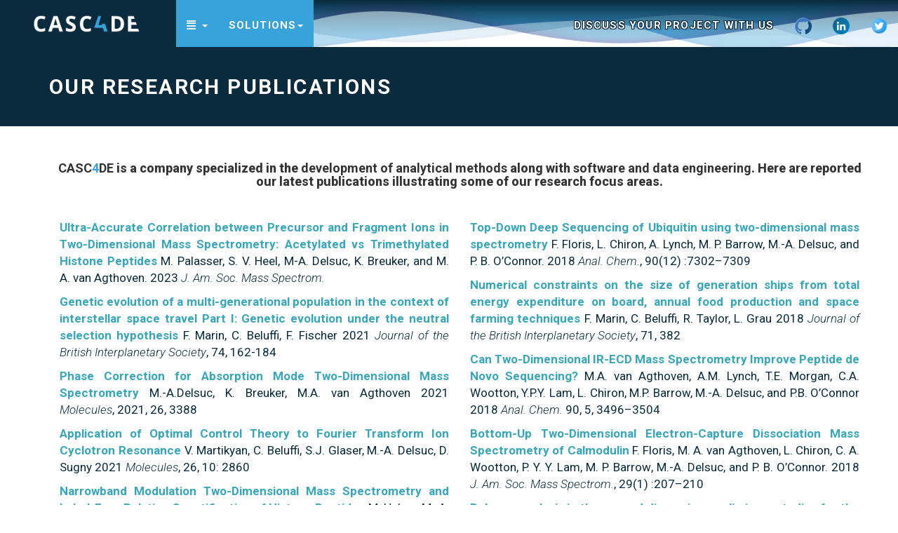

--- FILE ---
content_type: text/html; charset=utf-8
request_url: https://www.casc4de.eu/publications-casc4de/
body_size: 30331
content:
<!DOCTYPE html>
<html lang="en-us">

  <head><script src="/livereload.js?mindelay=10&amp;v=2&amp;port=1313&amp;path=livereload" data-no-instant defer></script>
    <script type="application/ld+json">
      {
        "@context": "https://schema.org",
        "@type": "WebPage",
        "name": "Our research publications",
        "url": "https://www.casc4de.eu\/publications-casc4de\/",
        "description": "Scientific publications related to CASC4DE",
        "inLanguage": "en"
      }
    </script>      
    <meta charset="utf-8">
<meta name="robots" content="all,follow">
<meta name="googlebot" content="index,follow,snippet,archive">
<meta name="google-site-verification" content="7wpcpesKt4XjMNYLOf_OBQGJvz5t2weew0AxkIm4-3k" />
<meta name="viewport" content="width=device-width, initial-scale=1">

<title>Our research publications</title>
<meta name="author" content="CASC4DE" />




<meta name="keywords" content="casc4de, science, pfas, environment, health, analytical, chemistry, NMR, data, machine learning, fluor, water, characterization, research, fluorinated compound detection, environmental pollutant analysis, PFAS non-destructive diagnostics, Publications, Research, publi, Papers">


<meta name="description" content="Scientific publications related to CASC4DE">

<meta name="generator" content="Hugo 0.103.1" />


<link href='//fonts.googleapis.com/css?family=Roboto:400,100,100italic,300,300italic,500,700,800' rel='stylesheet' type='text/css'>


<link rel="canonical" href="https://www.casc4de.eu/"/>


<link rel="stylesheet" href="//use.fontawesome.com/releases/v5.11.2/css/all.css">
<link rel="stylesheet" href="//maxcdn.bootstrapcdn.com/bootstrap/3.3.7/css/bootstrap.min.css" integrity="sha384-BVYiiSIFeK1dGmJRAkycuHAHRg32OmUcww7on3RYdg4Va+PmSTsz/K68vbdEjh4u" crossorigin="anonymous">


<link href="/css/animate.css" rel="stylesheet">



  <link href="/css/style.default.css" rel="stylesheet" id="theme-stylesheet">



<link href="/css/custom.css?1763931954" rel="stylesheet">



  <!--[if lt IE 9]>
      <script src="https://oss.maxcdn.com/html5shiv/3.7.2/html5shiv.min.js"></script>
      <script src="https://oss.maxcdn.com/respond/1.4.2/respond.min.js"></script>
  <![endif]-->



<link rel="icon" href="/img/favicon.ico" type="image/x-icon" />
<link rel="icon" href="/img/favicon.svg" type="image/svg+xml">
<link rel="icon" href="/img/favicon-32x32.png" type="image/png" />
<link rel="shortcut icon" href="/img/favicon.ico" type="image/x-icon" />
<link rel="apple-touch-icon" href="/img/apple-touch-icon.png" />
<link rel="manifest" href="/manifest.json">


<link href="/css/owl.carousel.css" rel="stylesheet">
<link href="/css/owl.theme.css" rel="stylesheet">


<link rel="alternate" href="https://www.casc4de.eu:1313/index.xml" type="application/rss+xml" title="CASC4DE - Innovating Solutions to Accelerate Your Research">








<meta property="og:locale" content="en_us">
<meta property="og:site_name" content="CASC4DE - Innovating Solutions to Accelerate Your Research">
<meta property="og:title" content="Our research publications">
<meta property="og:type" content="website">
<meta property="og:url" content="www.casc4de.eu" />
<meta property="og:description" content="Scientific publications related to CASC4DE">
<meta property="og:image" content="/img/logo.png">
<meta property="og:image:type" content="image/png">



  <meta property="og:image:width" content="300">
  <meta property="og:image:height" content="80">






<meta name="twitter:card" content="summary">
<meta name="twitter:site" content="@_CASC4DE_">
<meta name="twitter:title" content="Our research publications">

<meta name="twitter:image" content="/img/logo.png">

<meta name="twitter:description" content="Scientific publications related to CASC4DE">


    
  </head>
  <script async src="https://www.googletagmanager.com/gtag/js?id=G-QBBB8PMJTC"></script>
  <script>
    window.dataLayer = window.dataLayer || [];
    function gtag(){dataLayer.push(arguments);}
    gtag('js', new Date());

    gtag('config', 'G-QBBB8PMJTC');
  </script>
  <body>

    <div id="all">
        


        <header class="navbar-affixed-top" data-spy="affix" data-offset-top="62" style="padding: 0; margin: 0; height: 67px;">
  <div class="waveWrapper waveAnimation background" style="padding: 0; margin: 0;">
    <div class="waveWrapperInner bgTop" style="padding: 0; margin: 0;">
      <div class="wave waveTop" style="background-image: url('/img/wave-top.png')"></div>
    </div>
    <div class="waveWrapperInner bgMiddle" style="padding: 0; margin: 0;">
      <div class="wave waveMiddle" style="background-image: url('/img/wave-mid.png')"></div>
    </div>
    <div class="waveWrapperInner bgBottom" style="padding: 0; margin: 0;">
      <div class="wave waveBottom" style="background-image: url('/img/wave-bot.png')"></div>
    </div>
  </div>
    <div class="navbar navbar-default yamm " role="navigation" id="navbar" style="background-color:transparent; padding: 0; margin: 0; height: 67px;">
            <div class="navbar-header" style="padding: 0; margin: 0; height: 67px;">
                <a class="navbar-brand home" href="/" style="height: 67px;">
                    
                      <img src="/img/logo.png" alt="Our research publications logo" class="hidden-xs hidden-sm" style="height: 67px;"/>
                      <img src="/img/logo-small.png" alt="Our research publications logo" class="visible-xs visible-sm" style="width: 36%;"/>
                    
                    <span class="sr-only">Our research publications - go to homepage</span>
                </a>
                <div class="navbar-buttons">
                    <button type="button" class="navbar-toggle btn-template-main" data-toggle="collapse" data-target="#navigation">
                      <span class="sr-only">Toggle Navigation</span>
                        <i class="fas fa-align-justify"></i>
                    </button>
                </div>
            </div>
            

            <div class="navbar-collapse collapse" id="navigation" style="padding: 0; margin: 0;">
              <ul class="nav navbar-nav navbar-left" style="background-color: #38a2db; margin: 0; height: max-content; width: auto;">
                

                
                
                

                

                

                

                
                  
                  
                  <li class="dropdown use-yamm yamm-fw " style="background-color: #38a2db; margin: 0;padding-top: 5px; padding-bottom: 5px; height: max-content; width: auto;">
                      <a href="#" class="dropdown-toggle" data-toggle="dropdown" role="button" aria-haspopup="true" aria-expanded="false"> <i class='fas fa-align-justify'></i> <span></span><span class="caret"></span></a>
                      
                      <ul class="dropdown-menu" style="background-color: #0a2b3d;">
                          <li>
                          <div class="yamm-content">
                          <div class="row">
                              
                              <div class="col-sm-12">
                              <div class="col-sm-6">
                              
                                  
                                  
                                  <h4 style="color:#38a2db;"></h4>
                                  
                                  <ul>
                                  
                                  <li class="hovered-li-dropdown"><a href="/" style="font-size: 16px; color: whitesmoke;">Home</a></li>
                                  <li class="hovered-li-dropdown"><a href="/#ourexpertise" style="font-size: 16px; color: whitesmoke;">Our expertise</a></li>
                                  <li class="hovered-li-dropdown"><a href="/#softandbigdata" style="font-size: 16px; color: whitesmoke;">Software engineering &amp; Big Data</a></li>
                                  <li class="hovered-li-dropdown"><a href="/#benefits" style="font-size: 16px; color: whitesmoke;">Your benefits</a></li>
                                  <li class="hovered-li-dropdown"><a href="/#partners" style="font-size: 16px; color: whitesmoke;">Our partners</a></li>
                                  <li class="hovered-li-dropdown"><a href="/publications-casc4de" style="font-size: 16px; color: whitesmoke;">Our research publications</a></li>
                                  <li class="hovered-li-dropdown"><a href="/news" style="font-size: 16px; color: whitesmoke;">News</a></li>
                                  <li class="hovered-li-dropdown"><a href="/#aboutus" style="font-size: 16px; color: whitesmoke;">About us</a></li>
                                  </ul>
                                  
                                  
                              
                              </div>
                              <br class="visible-xs visible-sm">
                              <div class="col-sm-6">
                              
                                  
                                  
                              
                              </div>
                              </div>
                          </div>
                          </div>
                          </li>
                      </ul>
                      
                  </li>
                
                
                
                

                

                

                

                
                
                
                
                

                

                

                

                
                  
                  
                  <li class="dropdown use-yamm yamm-fw " style="background-color: #38a2db; margin: 0;padding-top: 5px; padding-bottom: 5px; height: max-content; width: auto;">
                      <a href="#" class="dropdown-toggle" data-toggle="dropdown" role="button" aria-haspopup="true" aria-expanded="false"><span>Solutions</span><span class="caret"></span></a>
                      
                      <ul class="dropdown-menu" style="background-color: #0a2b3d;">
                          <li>
                          <div class="yamm-content">
                          <div class="row">
                              
                              <div class="col-sm-12">
                              <div class="col-sm-6">
                              
                                  
                                  
                                  <h4 style="color:#38a2db;">Methods</h4>
                                  
                                  <ul>
                                  
                                  <li class="hovered-li-dropdown"><a href="/nmr-fluovial" style="font-size: 16px; color: whitesmoke;">FLUOVIAL - NMR based Characterisation and Quantification of Fluorinated Compounds</a></li>
                                  <li class="hovered-li-dropdown"><a href="/nmr-plasmodesma" style="font-size: 16px; color: whitesmoke;">Plasmodesma - NMR Pharmacophoric Deconvolution Method</a></li>
                                  <li class="hovered-li-dropdown"><a href="/mass-spectrometry-fticr" style="font-size: 16px; color: whitesmoke;">FTICR MS - Processing and Data Platforms</a></li>
                                  <li class="hovered-li-dropdown"><a href="/nmr-rescue/" style="font-size: 16px; color: whitesmoke;">RESCUE 3 - NMR Spectral Assignment of Proteins</a></li>
                                  </ul>
                                  
                                  
                              
                                  
                                  
                              
                              </div>
                              <br class="visible-xs visible-sm">
                              <div class="col-sm-6">
                              
                                  
                                  
                              
                                  
                                  
                                  <h4 style="color:#38a2db;">Our Products &amp; Services</code></h4>
                                  
                                  <ul>
                                  
                                  <li class="hovered-li-dropdown"><a href="/services-casc4de" style="font-size: 16px; color: whitesmoke;">Custom Analytical Support</a></li>
                                  
                                  <li class="hovered-li-dropdown"><a href="/tilt-relaxometry-nmr-software" style="font-size: 16px; color: whitesmoke;">T-ILT - Relaxometry NMR Processing Software</a></li>
                                  
                                  <li class="hovered-li-dropdown"><a href="/4dosy" style="font-size: 16px; color: whitesmoke;">4DOSY - DOSY processing software for diffusion coefficients determination</a></li>
                                  
                                  </ul>
                                  <br>
                                  
                                  
                              
                              </div>
                              </div>
                          </div>
                          </div>
                          </li>
                      </ul>
                      
                  </li>
                
                
                </ul>
                <ul class="nav navbar-nav navbar-right" style="margin: 0; height: max-content; width: auto;">
                  

                  
                  
                  

                  

                  

                  

                  
                  
                  
                  
                  

                  

                  

                  

                  
                  <li class="dropdown  hidden-xs hidden-sm" style="padding-top: 5px; padding-bottom: 5px;">
                    <a href="/contact/" style="text-shadow: 1px 0 0 #0a2b3d, 1px 1px 0 #0a2b3d, 0 1px 0 #0a2b3d, -1px 1px 0 #0a2b3d, -1px 0 0 #0a2b3d, -1px -1px 0 #0a2b3d, 0 -1px 0 #0a2b3d, 1px -1px 0 #0a2b3d;">Discuss your project with us</a>
                  </li>
                  <li class="dropdown  visible-xs visible-sm" style="padding-top: 5px; padding-bottom: 5px;background-color: #38a2db;">
                    <a href="/contact/" style="text-shadow: 1px 0 0 #0a2b3d, 1px 1px 0 #0a2b3d, 0 1px 0 #0a2b3d, -1px 1px 0 #0a2b3d, -1px 0 0 #0a2b3d, -1px -1px 0 #0a2b3d, 0 -1px 0 #0a2b3d, 1px -1px 0 #0a2b3d;">Discuss your project with us</a>
                  </li>
                  
                  
                  
                  

                  

                  

                  

                  
                  
                  
                  <li class="dropdown hidden-xs hidden-sm" style="padding-top: 5px; padding-bottom: 5px;"><a href="https://github.com/CASC4DE" target="blank" title="CASC4DE github" > <img alt="github CASC4DE" src="/img/social/github.png"/></a></li>
                  <li class="dropdown hidden-xs hidden-sm" style="padding-top: 5px; padding-bottom: 5px;"><a href="https://www.linkedin.com/company/casc4de" target="blank" title="CASC4DE LinkedIn" > <img alt="linkedin CASC4DE" src="/img/social/linkedin.png"/></a></li>
                  <li class="dropdown hidden-xs hidden-sm" style="padding-top: 5px; padding-bottom: 5px;"><a href="https://twitter.com/_casc4de_" target="blank" title="CASC4DE Twitter" > <img alt="Twitter CASC4DE" src="/img/social/twitter.png"/></a></li>
                  <li class="dropdown visible-xs visible-sm" style="padding-top: 5px; padding-bottom: 5px;background-color: #38a2db;"><a href="https://github.com/CASC4DE" target="blank" title="CASC4DE github" > <img alt="github CASC4DE" src="/img/social/github.png"/></a></li>
                  <li class="dropdown visible-xs visible-sm" style="padding-top: 5px; padding-bottom: 5px;background-color: #38a2db;"><a href="https://www.linkedin.com/company/casc4de" target="blank" title="CASC4DE LinkedIn" > <img alt="linkedin CASC4DE" src="/img/social/linkedin.png"/></a></li>
                  <li class="dropdown visible-xs visible-sm" style="padding-top: 5px; padding-bottom: 5px;background-color: #38a2db;"><a href="https://twitter.com/_casc4de_" target="blank" title="CASC4DE Twitter" > <img alt="Twitter CASC4DE" src="/img/social/twitter.png"/></a></li>
                </ul>
            </div>
            

            <div class="collapse clearfix" id="search">
            </div>
            
        </div>
</header>



        <div id="heading-breadcrumbs">
    <div class="container">
        <div class="row">
            <div class="col-md-12">
                <h1>Our research publications</h1>
            </div>
        </div>
    </div>
</div>


        <div id="content">
            

            <div class="container">

                <div class="row">

                    <div class="col-md-12">

                        <div>
                          <div class="container">
<div class="row"><div style="text-align: center;">
    <h4 id="[base64]"><strong>CASC<span style="color: #38a2db;">4</span>DE</strong> is a company specialized in the <strong>development of analytical methods</strong> along with <strong>software and data engineering</strong>. Here are reported our latest publications illustrating some of our research focus areas.</h4>
</div>
</div>
<p> </p>
<div class="row"><div class="col-md-6" style="text-align: justify;"><p><strong><a href="https://pubs.acs.org/doi/full/10.1021/jasms.2c00319" title="Ultra-Accurate Correlation between Precursor and Fragment Ions in Two-Dimensional Mass Spectrometry: Acetylated vs Trimethylated Histone Peptides">Ultra-Accurate Correlation between Precursor and Fragment Ions in Two-Dimensional Mass Spectrometry: Acetylated vs Trimethylated Histone Peptides</a></strong>
M. Palasser, S. V. Heel, M-A. Delsuc, K. Breuker, and M. A. van Agthoven. 2023
<em>J. Am. Soc. Mass Spectrom.</em></p>
<p><strong><a href="https://arxiv.org/pdf/2102.01508.pdf" title="Genetic evolution of a multi-generational population in the context of interstellar space travel Part I: Genetic evolution under the neutral selection hypothesis">Genetic evolution of a multi-generational population in the context of interstellar space travel Part I: Genetic evolution under the neutral selection hypothesis</a></strong>
F. Marin, C. Beluffi, F. Fischer 2021
<em>Journal of the British Interplanetary Society</em>, 74, 162-184</p>
<p><strong><a href="https://doi.org/10.3390/molecules26113388" title="Phase Correction for Absorption Mode Two-Dimensional Mass Spectrometry">Phase Correction for Absorption Mode Two-Dimensional Mass Spectrometry</a></strong>
M.-A.Delsuc, K. Breuker, M.A. van Agthoven 2021
<em>Molecules</em>, 2021, 26, 3388</p>
<p><strong><a href="https://doi.org/10.3390/molecules26102860" title="Application of Optimal Control Theory to Fourier Transform Ion Cyclotron Resonance">Application of Optimal Control Theory to Fourier Transform Ion Cyclotron Resonance</a></strong>
V. Martikyan, C. Beluffi, S.J. Glaser, M.-A. Delsuc, D. Sugny 2021
<em>Molecules</em>, 26, 10: 2860</p>
<p><strong><a href="https://doi.org/10.1021/acs.analchem.0c02843" title="Narrowband Modulation Two-Dimensional Mass Spectrometry and Label-Free Relative Quantification of Histone Peptides">Narrowband Modulation Two-Dimensional Mass Spectrometry and Label-Free Relative Quantification of Histone Peptides</a></strong>
M. Halper, M.-A. Delsuc, K. Breuker, and M.A. van Agthoven 2020
<em>Anal. Chem.</em>, 92, 20, 13945–13952</p>
<p><strong><a href="http://europepmc.org/backend/ptpmcrender.fcgi?accid=PMC6914722&amp;blobtype=pdf" title="Phase relationships in two-dimensional mass spectrometry">Phase relationships in two-dimensional mass spectrometry</a></strong>
M. A. van Agthoven, D. P. A. Kilgour, A. M. Lynch, M. P. Barrow, T. E. Morgan, C. A. Wootton, L. Chiron, M.-A. Delsuc, P. B. O’Connor 2019
<em>J. Am. Soc. Mass Spectrom.</em>, 30(12) :2594-2607</p>
<p><strong><a href="https://arxiv.org/abs/1906.06218" title="Deconvolution of isotopic pattern in 2D-FTICR Mass Spectrometry of peptides and proteins">Deconvolution of isotopic pattern in 2D-FTICR Mass Spectrometry of peptides and proteins</a></strong>
L. Duciel, A. Cherni and M.-A. Delsuc. 2019
<em>Chemical Physics</em>, arXiv:1906.06218</p>
<p><strong><a href="https://pubs.rsc.org/en/content/articlelanding/2019/fd/c8fd00242h#!divAbstract" title="Automatised Pharmacophoric Deconvolution of Plant Extracts, application to Cinchona bark crude extract">Automatised Pharmacophoric Deconvolution of Plant Extracts, application to Cinchona bark crude extract</a></strong>
L. Margueritte, L. Duciel, M. Bourjot, C. Vonthron-Sénécheau and M.-A. Delsuc 2019
<em>Faraday Discussions</em>, 218, 441-458</p>
<p><strong><a href="https://link.springer.com/content/pdf/10.1007/s00249-019-01348-5.pdf" title="Two-dimensional mass spectrometry: new perspectives for tandem mass spectrometry">Two-dimensional mass spectrometry: new perspectives for tandem mass spectrometry</a></strong>
M. A. van Agthoven, Y. P. Y. Lam, P. B. O’Connor, C. Rolando &amp; M.-A. Delsuc. 2019
<em>European Biophysics Journal</em>, 48 :213–229</p>
<p><strong><a href="https://arxiv.org/abs/1707.08805" title="Automatic differential analysis of NMR experiments in complex samples">Automatic differential analysis of NMR experiments in complex samples</a></strong>
L. Margueritte, P. Markov, L. Chiron, J.-P. Starck, C. Vonthron Sénécheau, M. Bourjot, and M.-A. Delsuc. 2018
<em>Magn. Reson. Chem.</em>, 80(5) :1387</p>
<p><strong><a href="https://arxiv.org/pdf/1806.03856.pdf" title="Computing the minimal crew for a multi-generational space journey towards Proxima Centauri b">Computing the minimal crew for a multi-generational space journey towards Proxima Centauri b</a></strong>
F. Marin, C. Beluffi 2018
<em>Journal of the British Interplanetary Society</em>, 71, 45-52</p>
<p><strong><a href="https://link.springer.com/content/pdf/10.1007%2Fs13361-018-1978-y.pdf" title="Application of Tandem Two-Dimensional Mass Spectrometry for Top-Down Deep Sequencing of Calmodulin">Application of Tandem Two-Dimensional Mass Spectrometry for Top-Down Deep Sequencing of Calmodulin</a></strong>
F. Floris, L. Chiron, A. Lynch, M. P. Barrow, M.-A. Delsuc, and P. B. O’Connor. 2018
<em>J. Am. Soc. Mass Spectrom.</em>, 29 :1700–1705</p>
</div>
<div class="col-md-6" style="text-align: justify;"><p><strong><a href="https://pubs.acs.org/doi/10.1021/acs.analchem.8b00500" title="Top-Down Deep Sequencing of Ubiquitin using two-dimensional mass spectrometry">Top-Down Deep Sequencing of Ubiquitin using two-dimensional mass spectrometry</a></strong>
F. Floris, L. Chiron, A. Lynch, M. P. Barrow, M.-A. Delsuc, and P. B. O’Connor. 2018
<em>Anal. Chem.</em>, 90(12) :7302–7309</p>
<p><strong><a href="https://arxiv.org/abs/1901.09542" title="Numerical constraints on the size of generation ships from total energy expenditure on board, annual food production and space farming techniques">Numerical constraints on the size of generation ships from total energy expenditure on board, annual food production and space farming techniques</a></strong>
F. Marin, C. Beluffi, R. Taylor, L. Grau 2018
<em>Journal of the British Interplanetary Society</em>, 71, 382</p>
<p><strong><a href="https://doi.org/10.1021/acs.analchem.7b05324" title="Can Two-Dimensional IR-ECD Mass Spectrometry Improve Peptide de Novo Sequencing?">Can Two-Dimensional IR-ECD Mass Spectrometry Improve Peptide de Novo Sequencing?</a></strong>
M.A. van Agthoven, A.M. Lynch, T.E. Morgan, C.A. Wootton, Y.P.Y. Lam, L. Chiron, M.P. Barrow, M.-A. Delsuc, and P.B. O’Connor 2018
<em>Anal. Chem.</em> 90, 5, 3496–3504</p>
<p><strong><a href="https://link.springer.com/content/pdf/10.1007/s13361-017-1812-y.pdf" title="Bottom-Up Two-Dimensional Electron-Capture Dissociation Mass Spectrometry of Calmodulin">Bottom-Up Two-Dimensional Electron-Capture Dissociation Mass Spectrometry of Calmodulin</a></strong>
F. Floris, M. A. van Agthoven, L. Chiron, C. A. Wootton, P. Y. Y. Lam, M. P. Barrow, M.-A. Delsuc, and P. B. O’Connor. 2018
<em>J. Am. Soc. Mass Spectrom.</em>, 29(1) :207–210</p>
<p><strong><a href="https://pubs.acs.org/doi/abs/10.1021/acs.analchem.7b02086?journalCode=ancham" title="Polymer analysis in the second dimension: preliminary studies for the characterisation of polymers with 2D MS">Polymer analysis in the second dimension: preliminary studies for the characterisation of polymers with 2D MS</a></strong>
F. Floris, C. Vallotto, L. Chiron, A. Lynch, M. P. Barrow, M.-A. Delsuc, and P. B. O’Connor. 2017
<em>Anal. Chem.</em>, 89(18): 9892-9899</p>
<p><strong><a href="https://pubs.acs.org/doi/pdf/10.1021/acs.analchem.7b01850" title="Nonuniform Sampling Acquisition of Two-Dimensional Fourier Transform Ion Cyclotron Resonance Mass Spectrometry for Increased Mass Resolution of Tandem Mass Spectrometry Precursor Ions">Nonuniform Sampling Acquisition of Two-Dimensional Fourier Transform Ion Cyclotron Resonance Mass Spectrometry for Increased Mass Resolution of Tandem Mass Spectrometry Precursor Ions</a></strong>
F. Bray, J. Bouclon, L. Chiron, M. Witt, M.- A. Delsuc, and C. Rolando. 2017
<em>Anal. Chem.</em>, 899170: 8589-8593</p>
<p><strong><a href="https://pubs.rsc.org/en/content/articlepdf/2016/an/c5an01757b" title="Uncoiling Collagen: A Multidimensional Mass Spectrometry Study">Uncoiling Collagen: A Multidimensional Mass Spectrometry Study</a></strong>
H. J. Simon, M. A. van Agthoven, P. Y. Lam, F. Floris, L. Chiron, M.-A. Delsuc, C. Rolando, M. P. Barrow and P. B. O’Connor. 2016
<em>The Analyst</em>, 141, 157–165</p>
<p><strong><a href="http://pubs.acs.org/doi/abs/10.1021/acs.analchem.5b04878" title="Two-Dimensional Mass Spectrometry for Proteomics, a Comparative Study with Cytochrome c">Two-Dimensional Mass Spectrometry for Proteomics, a Comparative Study with Cytochrome c</a></strong>
M. A. van Agthoven, C. A. Wootton, L. Chiron, M. A. Coutouly, A. Soulby, J. Wei et al 2016
<em>Anal. Chem.</em>, 88(8): 4409–4417</p>
<p><strong><a href="https://link.springer.com/content/pdf/10.1007/s13361-016-1431-z.pdf" title="2D FT-ICR MS of Calmodulin: A Top-Down and Bottom-Up Approach">2D FT-ICR MS of Calmodulin: A Top-Down and Bottom-Up Approach</a></strong>
F. Floris, M. van Agthoven, L. Chiron, et al. 2016
<em>J. Am. Soc. Mass Spectrom.</em>, 27(9): 1531–1538</p>
<p><strong><a href="https://arxiv.org/abs/1608.06777" title="SPIKE a Processing Software dedicated to Fourier Spectroscopies">SPIKE a Processing Software dedicated to Fourier Spectroscopies</a></strong>
L. Chiron, M.-A. Coutouly, J.-P. Starck, C. Rolando, M.-A. Delsuc. 2016
<em>arXiv</em> 1608.06777</p>
<p><strong><a href="http://www.pnas.org/cgi/doi/10.1073/pnas.1306700111" title="Efficient denoising algorithms for large experimental datasets and their applications in Fourier transform ion cyclotron resonance mass spectrometry">Efficient denoising algorithms for large experimental datasets and their applications in Fourier transform ion cyclotron resonance mass spectrometry</a></strong>
L. Chiron, M. A. van Agthoven, B. Kieffer, C. Rolando, and M-A. Delsuc. 2014
<em>PNAS</em>, 111(4): 1385-1390</p>
</div>
</div>
</div>
<p> </p>

                        </div>

                    </div>

                </div>
                

            </div>
            

            
        </div>
        

        <footer id="footer">
    <div class="container">

        
        <div class="col-md-8 col-sm-10">
            <h4><a href=""><img src = "/img/logo-small.png" alt="CASC4DE" style="float:left;margin:0 5px 0 0;height: 100px;"></a><br>About us</h4>

            <p>CASC4DE - Dedicated to the creation of innovative solutions to accelerate your research and create new value from your results.</p>

            <hr class="hidden-md hidden-lg hidden-sm">

        </div>
        
        

        

        
        <div class="col-md-4 col-sm-6">

          <h4>Contact</h4>

            <p class="text-uppercase"><strong>CASC4DE</strong>
        <br>Pôle API
        <br>300 Boulevard Sébastien Brant
        <br>67400 Illkirch-Graffenstaden
        <br>
        <strong>FRANCE</strong>
      </p>
      

	    <a href="/contact" class="btn btn-small btn-template-main">Go to contact page</a>

            <hr class="hidden-md hidden-lg hidden-sm">

        </div>
        
        

    </div>
    
</footer>







<div id="copyright">
    <div class="container">
        <div class="col-md-12">
            
            <p class="pull-left">Copyright © 2022 - 2025, CASC4DE; all rights reserved.</p>
            
            &nbsp| <a href="https://www.casc4de.eu/PrivacyNotice.pdf">Privacy Notice</a>
            &nbsp| <a href="https://www.casc4de.eu/legalnotices/">Legal Notices</a>
            <p class="pull-right">
                Powered by <a href="">CASC4DE</a>.
            </p>
        </div>
    </div>
</div>





    </div>
    

    
<script src="//code.jquery.com/jquery-3.1.1.min.js" integrity="sha256-hVVnYaiADRTO2PzUGmuLJr8BLUSjGIZsDYGmIJLv2b8=" crossorigin="anonymous"></script>
<script src="//maxcdn.bootstrapcdn.com/bootstrap/3.3.7/js/bootstrap.min.js" integrity="sha384-Tc5IQib027qvyjSMfHjOMaLkfuWVxZxUPnCJA7l2mCWNIpG9mGCD8wGNIcPD7Txa" crossorigin="anonymous"></script>

<script src="//cdnjs.cloudflare.com/ajax/libs/jquery-cookie/1.4.1/jquery.cookie.min.js"></script>
<script src="//cdnjs.cloudflare.com/ajax/libs/waypoints/4.0.1/jquery.waypoints.min.js"></script>
<script src="//cdnjs.cloudflare.com/ajax/libs/Counter-Up/1.0/jquery.counterup.min.js"></script>
<script src="//cdnjs.cloudflare.com/ajax/libs/jquery-parallax/1.1.3/jquery-parallax.js"></script>


<script src="//www.google.com/recaptcha/api.js" async defer></script>

<script src="/js/front.js"></script>


<script src="/js/owl.carousel.min.js"></script>



  </body>
</html>


--- FILE ---
content_type: application/javascript; charset=utf-8
request_url: https://www.casc4de.eu/js/front.js
body_size: 10507
content:
/* global $this: true */
/* eslint no-unused-vars: ["error", { "varsIgnorePattern": "animationsSlider" }] */

if ($.cookie('themeCSSpath')) {
  $('link#theme-stylesheet').attr('href', $.cookie('themeCSSpath'))
}
if ($.cookie('themeLayout')) {
  $('body').addClass($.cookie('themeLayout'))
}

$(function () {
  sliderHomepage()
  sliders()
  fullScreenContainer()
  productDetailGallery(4000)
  menuSliding()
  menuMouseOver()
  productDetailSizes()
  utils()
  animations()
  counters()
  demo()
  contactFormAjax()
})

// Ajax contact
function contactFormAjax () {
  var form = $('.contact-form-ajax')
  if (typeof form === 'undefined') return false
  form.submit(function () {
    $this = $(this)
    $.post($(this).attr('action'),
      $this.serialize(),
      function () {
        $this[0].reset() // clear form

        $('#contact-message')
          .html('<div class="alert alert-success" role="alert"><button type="button" class="close" data-dismiss="alert"><span aria-hidden="true">×</span><span class="sr-only">Close</span></button>Thank you for getting in touch. We will get back to you soon!</div>')
          .fadeIn()
      }
      , 'json')
    return false
  })
}

/* particlesJS.load(@dom-id, @path-json, @callback (optional)); */
/* particlesJS.load('particles-js', 'assets/particles.json', function() {
  console.log('callback - particles.js config loaded');
});
 */
/* for demo purpose only - can be deleted */
function demo () {
  if ($.cookie('themeCSSpath')) {
    $('link#theme-stylesheet').attr('href', $.cookie('themeCSSpath'))
  }

  $('#colour').change(function () {
    if ($(this).val() !== '') {
      var themeCSSpath = 'css/style.' + $(this).val() + '.css'

      $('link#theme-stylesheet').attr('href', themeCSSpath)

      $.cookie('themeCSSpath', themeCSSpath, {expires: 365, path: '/'})
    }

    return false
  })

  $('#layout').change(function () {
    if ($(this).val() !== '') {
      var themeLayout = $(this).val()

      $('body').removeClass('wide')
      $('body').removeClass('boxed')

      $('body').addClass(themeLayout)

      $.cookie('themeLayout', themeLayout, {expires: 365, path: '/'})
    }

    return false
  })
}

/* slider homepage */
function sliderHomepage () {
  if ($('#slider').length) {
    // var owl = $('#slider')

    $('#slider').owlCarousel({
      autoPlay: 3000,
      items: 4,
      itemsDesktopSmall: [900, 3],
      itemsTablet: [600, 3],
      itemsMobile: [500, 2]
    })
  }
}

/* sliders */
function sliders () {
  if ($('.owl-carousel').length) {
    $('.customers').owlCarousel({
      items: ($('.customers').attr('data-items') || 6),
      slideSpeed: ($('.customers').attr('data-slide-speed') || 2000),
      paginationSpeed: ($('.customers').attr('data-pagination-speed') || 1000),
      autoPlay: $('.customers').attr('data-autoplay') === 'true',
      itemsDesktopSmall: [990, 4],
      itemsTablet: [768, 2],
      itemsMobile: [480, 1]
    })

    $('.testimonials').owlCarousel({
      items: ($('.testimonials').attr('data-items') || 4),
      slideSpeed: ($('.testimonials').attr('data-slide-speed') || 2000),
      paginationSpeed: ($('.testimonials').attr('data-pagination-speed') || 1000),
      autoPlay: $('.testimonials').attr('data-autoplay') === 'true',
      itemsDesktopSmall: [990, 3],
      itemsTablet: [768, 2],
      itemsMobile: [480, 1]
    })

    $('.homepage').owlCarousel({
      navigation: false, // Show next and prev buttons
      navigationText: ['<i class="fas fa-angle-left"></i>', '<i class="fas fa-angle-right"></i>'],
      slideSpeed: ($('.homepage').attr('data-slide-speed') || 2000),
      paginationSpeed: ($('.homepage').attr('data-pagination-speed') || 1000),
      autoPlay: ($('.homepage').attr('data-autoplay') || 'true') === 'true',
      stopOnHover: true,
      singleItem: true,
      lazyLoad: false,
      addClassActive: true,
      afterInit: function () {
        // animationsSlider()
      },
      afterMove: function () {
        // animationsSlider()
      }
    })
  }
}

/* menu sliding */
function menuSliding () {
  $('.dropdown').on('show.bs.dropdown', function () {
    if ($(window).width() > 750) {
      $(this).find('.dropdown-menu').first().stop(true, true).slideDown()
    } else {
      $(this).find('.dropdown-menu').first().stop(true, true).show()
    }
  })

  $('.dropdown').on('hide.bs.dropdown', function () {
    if ($(window).width() > 750) {
      $(this).find('.dropdown-menu').first().stop(true, true).slideUp()
    } else {
      $(this).find('.dropdown-menu').first().stop(true, true).hide()
    }
  })
}

function menuMouseOver () {
  $('.mouseover .dropdown').hover(function () {
    $('.dropdown-toggle', this).trigger('click')
  })
}

/* animations */
function animations () {
  var delayTime = 0
  $('[data-animate]').css({opacity: '0'})
  $('[data-animate]').waypoint(function () {
    delayTime += 150
    $(this).delay(delayTime).queue(function (next) {
      $(this).toggleClass('animated')
      $(this).toggleClass($(this).data('animate'))
      delayTime = 0
      next()
      // $(this).removeClass('animated')
      // $(this).toggleClass($(this).data('animate'))
    })
  }, {
    offset: '90%',
    triggerOnce: true
  })

  $('[data-animate-hover]').hover(function () {
    $(this).css({opacity: 1})
    $(this).addClass('animated')
    $(this).removeClass($(this).data('animate'))
    $(this).addClass($(this).data('animate-hover'))
  }, function () {
    $(this).removeClass('animated')
    $(this).removeClass($(this).data('animate-hover'))
  })
}

function animationsSlider () {
  var delayTimeSlider = 400

  $('.owl-item:not(.active) [data-animate-always]').each(function () {
    $(this).removeClass('animated')
    $(this).removeClass($(this).data('animate-always'))
    $(this).stop(true, true, true).css({opacity: 0})
  })

  $('.owl-item.active [data-animate-always]').each(function () {
    delayTimeSlider += 500

    $(this).delay(delayTimeSlider).queue(function () {
      $(this).addClass('animated')
      $(this).addClass($(this).data('animate-always'))

      console.log($(this).data('animate-always'))
    })
  })
}

/* counters */
function counters () {
  $('.counter').counterUp({
    delay: 10,
    time: 1000
  })
}

/* picture zoom */
function pictureZoom () {
  $('.product .image, .post .image, .photostream div').each(function () {
    var imgHeight = $(this).find('img').height()
    if (imgHeight) {
      $(this).height(imgHeight)
    }
  })
}

/* full screen intro */
function fullScreenContainer () {
  var screenWidth = $(window).width() + 'px'
  var screenHeight = '500px'

  if ($(window).height() > 500) {
    screenHeight = $(window).height() + 'px'
  }

  $('#intro, #intro .item').css({
    width: screenWidth,
    height: screenHeight
  })
}

function utils () {
  /* tooltips */
  $('[data-toggle="tooltip"]').tooltip()

  /* click on the box activates the radio */
  $('#checkout').on('click', '.box.shipping-method, .box.payment-method', function () {
    var radio = $(this).find(':radio')
    radio.prop('checked', true)
  })

  /* click on the box activates the link in it */
  $('.box.clickable').on('click', function () {
    window.location = $(this).find('a').attr('href')
  })

  /* external links in new window */
  $('.external').on('click', function (e) {
    e.preventDefault()
    window.open($(this).attr('href'))
  })

  /* animated scrolling */
  $('.scroll-to, .scroll-to-top').click(function (event) {
    var fullUrl = this.href
    var parts = fullUrl.split('#')

    if (parts.length > 1) {
      scrollTo(fullUrl)
      event.preventDefault()
    }
  })

  function scrollTo (fullUrl) {
    var parts = fullUrl.split('#')
    var trgt = parts[1]
    var targetOffset = $('#' + trgt).offset()
    var targetTop = targetOffset.top - 100

    if (targetTop < 0) {
      targetTop = 0
    }

    $('html, body').animate({
      scrollTop: targetTop
    }, 1000)
  }
}

/* product detail gallery */
function productDetailGallery (confDetailSwitch) {
  $('.thumb:first').addClass('active')
  var timer = setInterval(autoSwitch, confDetailSwitch)

  $('.thumb').click(function (e) {
    switchImage($(this))
    clearInterval(timer)
    timer = setInterval(autoSwitch, confDetailSwitch)
    e.preventDefault()
  })

  $('#mainImage').hover(function () {
    clearInterval(timer)
  }, function () {
    timer = setInterval(autoSwitch, confDetailSwitch)
  })

  function autoSwitch () {
    var nextThumb = $('.thumb.active').closest('div').next('div').find('.thumb')
    if (nextThumb.length === 0) {
      nextThumb = $('.thumb:first')
    }
    switchImage(nextThumb)
  }

  function switchImage (thumb) {
    $('.thumb').removeClass('active')
    var bigUrl = thumb.attr('href')
    thumb.addClass('active')
    $('#mainImage img').attr('src', bigUrl)
  }
}

/* product detail sizes */
function productDetailSizes () {
  $('.sizes a').click(function (e) {
    e.preventDefault()
    $('.sizes a').removeClass('active')
    $('.size-input').prop('checked', false)
    $(this).addClass('active')
    $(this).next('input').prop('checked', true)
  })
}

$.fn.alignElementsSameHeight = function () {
  $('.same-height-row').each(function () {
    var maxHeight = 0
    var children = $(this).find('.same-height')
    children.height('auto')

    if ($(window).width() > 768) {
      children.each(function () {
        if ($(this).innerHeight() > maxHeight) {
          maxHeight = $(this).innerHeight()
        }
      })
      children.innerHeight(maxHeight)
    }

    maxHeight = 0
    children = $(this).find('.same-height-always')
    children.height('auto')
    children.each(function () {
      if ($(this).height() > maxHeight) {
        maxHeight = $(this).innerHeight()
      }
    })
    children.innerHeight(maxHeight)
  })
}

var windowWidth
$(function () {
  windowWidth = $(window).width()

  $(this).alignElementsSameHeight()
  pictureZoom()
})

$(window).resize(function () {
  var newWindowWidth = $(window).width()

  if (windowWidth !== newWindowWidth) {
    setTimeout(function () {
      $(this).alignElementsSameHeight()
      fullScreenContainer()
      pictureZoom()
    }, 205)
    windowWidth = newWindowWidth
  }
})
